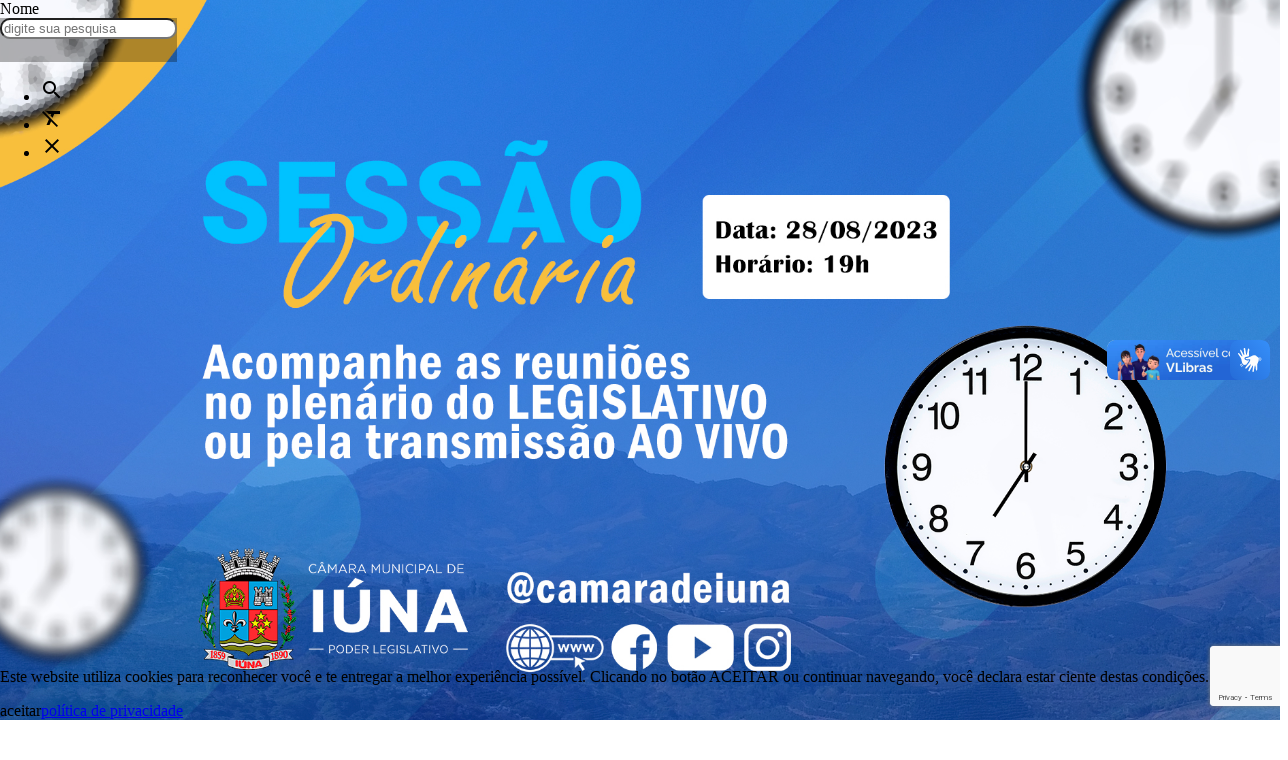

--- FILE ---
content_type: text/html; charset=utf-8
request_url: https://www.google.com/recaptcha/api2/anchor?ar=1&k=6LeqWNkUAAAAANXYUuM2WCdgmIyADn4l1CYvR39M&co=aHR0cHM6Ly9jYW1hcmFpdW5hLmVzLmdvdi5icjo0NDM.&hl=en&v=PoyoqOPhxBO7pBk68S4YbpHZ&size=invisible&anchor-ms=20000&execute-ms=30000&cb=jc320x5904n2
body_size: 48990
content:
<!DOCTYPE HTML><html dir="ltr" lang="en"><head><meta http-equiv="Content-Type" content="text/html; charset=UTF-8">
<meta http-equiv="X-UA-Compatible" content="IE=edge">
<title>reCAPTCHA</title>
<style type="text/css">
/* cyrillic-ext */
@font-face {
  font-family: 'Roboto';
  font-style: normal;
  font-weight: 400;
  font-stretch: 100%;
  src: url(//fonts.gstatic.com/s/roboto/v48/KFO7CnqEu92Fr1ME7kSn66aGLdTylUAMa3GUBHMdazTgWw.woff2) format('woff2');
  unicode-range: U+0460-052F, U+1C80-1C8A, U+20B4, U+2DE0-2DFF, U+A640-A69F, U+FE2E-FE2F;
}
/* cyrillic */
@font-face {
  font-family: 'Roboto';
  font-style: normal;
  font-weight: 400;
  font-stretch: 100%;
  src: url(//fonts.gstatic.com/s/roboto/v48/KFO7CnqEu92Fr1ME7kSn66aGLdTylUAMa3iUBHMdazTgWw.woff2) format('woff2');
  unicode-range: U+0301, U+0400-045F, U+0490-0491, U+04B0-04B1, U+2116;
}
/* greek-ext */
@font-face {
  font-family: 'Roboto';
  font-style: normal;
  font-weight: 400;
  font-stretch: 100%;
  src: url(//fonts.gstatic.com/s/roboto/v48/KFO7CnqEu92Fr1ME7kSn66aGLdTylUAMa3CUBHMdazTgWw.woff2) format('woff2');
  unicode-range: U+1F00-1FFF;
}
/* greek */
@font-face {
  font-family: 'Roboto';
  font-style: normal;
  font-weight: 400;
  font-stretch: 100%;
  src: url(//fonts.gstatic.com/s/roboto/v48/KFO7CnqEu92Fr1ME7kSn66aGLdTylUAMa3-UBHMdazTgWw.woff2) format('woff2');
  unicode-range: U+0370-0377, U+037A-037F, U+0384-038A, U+038C, U+038E-03A1, U+03A3-03FF;
}
/* math */
@font-face {
  font-family: 'Roboto';
  font-style: normal;
  font-weight: 400;
  font-stretch: 100%;
  src: url(//fonts.gstatic.com/s/roboto/v48/KFO7CnqEu92Fr1ME7kSn66aGLdTylUAMawCUBHMdazTgWw.woff2) format('woff2');
  unicode-range: U+0302-0303, U+0305, U+0307-0308, U+0310, U+0312, U+0315, U+031A, U+0326-0327, U+032C, U+032F-0330, U+0332-0333, U+0338, U+033A, U+0346, U+034D, U+0391-03A1, U+03A3-03A9, U+03B1-03C9, U+03D1, U+03D5-03D6, U+03F0-03F1, U+03F4-03F5, U+2016-2017, U+2034-2038, U+203C, U+2040, U+2043, U+2047, U+2050, U+2057, U+205F, U+2070-2071, U+2074-208E, U+2090-209C, U+20D0-20DC, U+20E1, U+20E5-20EF, U+2100-2112, U+2114-2115, U+2117-2121, U+2123-214F, U+2190, U+2192, U+2194-21AE, U+21B0-21E5, U+21F1-21F2, U+21F4-2211, U+2213-2214, U+2216-22FF, U+2308-230B, U+2310, U+2319, U+231C-2321, U+2336-237A, U+237C, U+2395, U+239B-23B7, U+23D0, U+23DC-23E1, U+2474-2475, U+25AF, U+25B3, U+25B7, U+25BD, U+25C1, U+25CA, U+25CC, U+25FB, U+266D-266F, U+27C0-27FF, U+2900-2AFF, U+2B0E-2B11, U+2B30-2B4C, U+2BFE, U+3030, U+FF5B, U+FF5D, U+1D400-1D7FF, U+1EE00-1EEFF;
}
/* symbols */
@font-face {
  font-family: 'Roboto';
  font-style: normal;
  font-weight: 400;
  font-stretch: 100%;
  src: url(//fonts.gstatic.com/s/roboto/v48/KFO7CnqEu92Fr1ME7kSn66aGLdTylUAMaxKUBHMdazTgWw.woff2) format('woff2');
  unicode-range: U+0001-000C, U+000E-001F, U+007F-009F, U+20DD-20E0, U+20E2-20E4, U+2150-218F, U+2190, U+2192, U+2194-2199, U+21AF, U+21E6-21F0, U+21F3, U+2218-2219, U+2299, U+22C4-22C6, U+2300-243F, U+2440-244A, U+2460-24FF, U+25A0-27BF, U+2800-28FF, U+2921-2922, U+2981, U+29BF, U+29EB, U+2B00-2BFF, U+4DC0-4DFF, U+FFF9-FFFB, U+10140-1018E, U+10190-1019C, U+101A0, U+101D0-101FD, U+102E0-102FB, U+10E60-10E7E, U+1D2C0-1D2D3, U+1D2E0-1D37F, U+1F000-1F0FF, U+1F100-1F1AD, U+1F1E6-1F1FF, U+1F30D-1F30F, U+1F315, U+1F31C, U+1F31E, U+1F320-1F32C, U+1F336, U+1F378, U+1F37D, U+1F382, U+1F393-1F39F, U+1F3A7-1F3A8, U+1F3AC-1F3AF, U+1F3C2, U+1F3C4-1F3C6, U+1F3CA-1F3CE, U+1F3D4-1F3E0, U+1F3ED, U+1F3F1-1F3F3, U+1F3F5-1F3F7, U+1F408, U+1F415, U+1F41F, U+1F426, U+1F43F, U+1F441-1F442, U+1F444, U+1F446-1F449, U+1F44C-1F44E, U+1F453, U+1F46A, U+1F47D, U+1F4A3, U+1F4B0, U+1F4B3, U+1F4B9, U+1F4BB, U+1F4BF, U+1F4C8-1F4CB, U+1F4D6, U+1F4DA, U+1F4DF, U+1F4E3-1F4E6, U+1F4EA-1F4ED, U+1F4F7, U+1F4F9-1F4FB, U+1F4FD-1F4FE, U+1F503, U+1F507-1F50B, U+1F50D, U+1F512-1F513, U+1F53E-1F54A, U+1F54F-1F5FA, U+1F610, U+1F650-1F67F, U+1F687, U+1F68D, U+1F691, U+1F694, U+1F698, U+1F6AD, U+1F6B2, U+1F6B9-1F6BA, U+1F6BC, U+1F6C6-1F6CF, U+1F6D3-1F6D7, U+1F6E0-1F6EA, U+1F6F0-1F6F3, U+1F6F7-1F6FC, U+1F700-1F7FF, U+1F800-1F80B, U+1F810-1F847, U+1F850-1F859, U+1F860-1F887, U+1F890-1F8AD, U+1F8B0-1F8BB, U+1F8C0-1F8C1, U+1F900-1F90B, U+1F93B, U+1F946, U+1F984, U+1F996, U+1F9E9, U+1FA00-1FA6F, U+1FA70-1FA7C, U+1FA80-1FA89, U+1FA8F-1FAC6, U+1FACE-1FADC, U+1FADF-1FAE9, U+1FAF0-1FAF8, U+1FB00-1FBFF;
}
/* vietnamese */
@font-face {
  font-family: 'Roboto';
  font-style: normal;
  font-weight: 400;
  font-stretch: 100%;
  src: url(//fonts.gstatic.com/s/roboto/v48/KFO7CnqEu92Fr1ME7kSn66aGLdTylUAMa3OUBHMdazTgWw.woff2) format('woff2');
  unicode-range: U+0102-0103, U+0110-0111, U+0128-0129, U+0168-0169, U+01A0-01A1, U+01AF-01B0, U+0300-0301, U+0303-0304, U+0308-0309, U+0323, U+0329, U+1EA0-1EF9, U+20AB;
}
/* latin-ext */
@font-face {
  font-family: 'Roboto';
  font-style: normal;
  font-weight: 400;
  font-stretch: 100%;
  src: url(//fonts.gstatic.com/s/roboto/v48/KFO7CnqEu92Fr1ME7kSn66aGLdTylUAMa3KUBHMdazTgWw.woff2) format('woff2');
  unicode-range: U+0100-02BA, U+02BD-02C5, U+02C7-02CC, U+02CE-02D7, U+02DD-02FF, U+0304, U+0308, U+0329, U+1D00-1DBF, U+1E00-1E9F, U+1EF2-1EFF, U+2020, U+20A0-20AB, U+20AD-20C0, U+2113, U+2C60-2C7F, U+A720-A7FF;
}
/* latin */
@font-face {
  font-family: 'Roboto';
  font-style: normal;
  font-weight: 400;
  font-stretch: 100%;
  src: url(//fonts.gstatic.com/s/roboto/v48/KFO7CnqEu92Fr1ME7kSn66aGLdTylUAMa3yUBHMdazQ.woff2) format('woff2');
  unicode-range: U+0000-00FF, U+0131, U+0152-0153, U+02BB-02BC, U+02C6, U+02DA, U+02DC, U+0304, U+0308, U+0329, U+2000-206F, U+20AC, U+2122, U+2191, U+2193, U+2212, U+2215, U+FEFF, U+FFFD;
}
/* cyrillic-ext */
@font-face {
  font-family: 'Roboto';
  font-style: normal;
  font-weight: 500;
  font-stretch: 100%;
  src: url(//fonts.gstatic.com/s/roboto/v48/KFO7CnqEu92Fr1ME7kSn66aGLdTylUAMa3GUBHMdazTgWw.woff2) format('woff2');
  unicode-range: U+0460-052F, U+1C80-1C8A, U+20B4, U+2DE0-2DFF, U+A640-A69F, U+FE2E-FE2F;
}
/* cyrillic */
@font-face {
  font-family: 'Roboto';
  font-style: normal;
  font-weight: 500;
  font-stretch: 100%;
  src: url(//fonts.gstatic.com/s/roboto/v48/KFO7CnqEu92Fr1ME7kSn66aGLdTylUAMa3iUBHMdazTgWw.woff2) format('woff2');
  unicode-range: U+0301, U+0400-045F, U+0490-0491, U+04B0-04B1, U+2116;
}
/* greek-ext */
@font-face {
  font-family: 'Roboto';
  font-style: normal;
  font-weight: 500;
  font-stretch: 100%;
  src: url(//fonts.gstatic.com/s/roboto/v48/KFO7CnqEu92Fr1ME7kSn66aGLdTylUAMa3CUBHMdazTgWw.woff2) format('woff2');
  unicode-range: U+1F00-1FFF;
}
/* greek */
@font-face {
  font-family: 'Roboto';
  font-style: normal;
  font-weight: 500;
  font-stretch: 100%;
  src: url(//fonts.gstatic.com/s/roboto/v48/KFO7CnqEu92Fr1ME7kSn66aGLdTylUAMa3-UBHMdazTgWw.woff2) format('woff2');
  unicode-range: U+0370-0377, U+037A-037F, U+0384-038A, U+038C, U+038E-03A1, U+03A3-03FF;
}
/* math */
@font-face {
  font-family: 'Roboto';
  font-style: normal;
  font-weight: 500;
  font-stretch: 100%;
  src: url(//fonts.gstatic.com/s/roboto/v48/KFO7CnqEu92Fr1ME7kSn66aGLdTylUAMawCUBHMdazTgWw.woff2) format('woff2');
  unicode-range: U+0302-0303, U+0305, U+0307-0308, U+0310, U+0312, U+0315, U+031A, U+0326-0327, U+032C, U+032F-0330, U+0332-0333, U+0338, U+033A, U+0346, U+034D, U+0391-03A1, U+03A3-03A9, U+03B1-03C9, U+03D1, U+03D5-03D6, U+03F0-03F1, U+03F4-03F5, U+2016-2017, U+2034-2038, U+203C, U+2040, U+2043, U+2047, U+2050, U+2057, U+205F, U+2070-2071, U+2074-208E, U+2090-209C, U+20D0-20DC, U+20E1, U+20E5-20EF, U+2100-2112, U+2114-2115, U+2117-2121, U+2123-214F, U+2190, U+2192, U+2194-21AE, U+21B0-21E5, U+21F1-21F2, U+21F4-2211, U+2213-2214, U+2216-22FF, U+2308-230B, U+2310, U+2319, U+231C-2321, U+2336-237A, U+237C, U+2395, U+239B-23B7, U+23D0, U+23DC-23E1, U+2474-2475, U+25AF, U+25B3, U+25B7, U+25BD, U+25C1, U+25CA, U+25CC, U+25FB, U+266D-266F, U+27C0-27FF, U+2900-2AFF, U+2B0E-2B11, U+2B30-2B4C, U+2BFE, U+3030, U+FF5B, U+FF5D, U+1D400-1D7FF, U+1EE00-1EEFF;
}
/* symbols */
@font-face {
  font-family: 'Roboto';
  font-style: normal;
  font-weight: 500;
  font-stretch: 100%;
  src: url(//fonts.gstatic.com/s/roboto/v48/KFO7CnqEu92Fr1ME7kSn66aGLdTylUAMaxKUBHMdazTgWw.woff2) format('woff2');
  unicode-range: U+0001-000C, U+000E-001F, U+007F-009F, U+20DD-20E0, U+20E2-20E4, U+2150-218F, U+2190, U+2192, U+2194-2199, U+21AF, U+21E6-21F0, U+21F3, U+2218-2219, U+2299, U+22C4-22C6, U+2300-243F, U+2440-244A, U+2460-24FF, U+25A0-27BF, U+2800-28FF, U+2921-2922, U+2981, U+29BF, U+29EB, U+2B00-2BFF, U+4DC0-4DFF, U+FFF9-FFFB, U+10140-1018E, U+10190-1019C, U+101A0, U+101D0-101FD, U+102E0-102FB, U+10E60-10E7E, U+1D2C0-1D2D3, U+1D2E0-1D37F, U+1F000-1F0FF, U+1F100-1F1AD, U+1F1E6-1F1FF, U+1F30D-1F30F, U+1F315, U+1F31C, U+1F31E, U+1F320-1F32C, U+1F336, U+1F378, U+1F37D, U+1F382, U+1F393-1F39F, U+1F3A7-1F3A8, U+1F3AC-1F3AF, U+1F3C2, U+1F3C4-1F3C6, U+1F3CA-1F3CE, U+1F3D4-1F3E0, U+1F3ED, U+1F3F1-1F3F3, U+1F3F5-1F3F7, U+1F408, U+1F415, U+1F41F, U+1F426, U+1F43F, U+1F441-1F442, U+1F444, U+1F446-1F449, U+1F44C-1F44E, U+1F453, U+1F46A, U+1F47D, U+1F4A3, U+1F4B0, U+1F4B3, U+1F4B9, U+1F4BB, U+1F4BF, U+1F4C8-1F4CB, U+1F4D6, U+1F4DA, U+1F4DF, U+1F4E3-1F4E6, U+1F4EA-1F4ED, U+1F4F7, U+1F4F9-1F4FB, U+1F4FD-1F4FE, U+1F503, U+1F507-1F50B, U+1F50D, U+1F512-1F513, U+1F53E-1F54A, U+1F54F-1F5FA, U+1F610, U+1F650-1F67F, U+1F687, U+1F68D, U+1F691, U+1F694, U+1F698, U+1F6AD, U+1F6B2, U+1F6B9-1F6BA, U+1F6BC, U+1F6C6-1F6CF, U+1F6D3-1F6D7, U+1F6E0-1F6EA, U+1F6F0-1F6F3, U+1F6F7-1F6FC, U+1F700-1F7FF, U+1F800-1F80B, U+1F810-1F847, U+1F850-1F859, U+1F860-1F887, U+1F890-1F8AD, U+1F8B0-1F8BB, U+1F8C0-1F8C1, U+1F900-1F90B, U+1F93B, U+1F946, U+1F984, U+1F996, U+1F9E9, U+1FA00-1FA6F, U+1FA70-1FA7C, U+1FA80-1FA89, U+1FA8F-1FAC6, U+1FACE-1FADC, U+1FADF-1FAE9, U+1FAF0-1FAF8, U+1FB00-1FBFF;
}
/* vietnamese */
@font-face {
  font-family: 'Roboto';
  font-style: normal;
  font-weight: 500;
  font-stretch: 100%;
  src: url(//fonts.gstatic.com/s/roboto/v48/KFO7CnqEu92Fr1ME7kSn66aGLdTylUAMa3OUBHMdazTgWw.woff2) format('woff2');
  unicode-range: U+0102-0103, U+0110-0111, U+0128-0129, U+0168-0169, U+01A0-01A1, U+01AF-01B0, U+0300-0301, U+0303-0304, U+0308-0309, U+0323, U+0329, U+1EA0-1EF9, U+20AB;
}
/* latin-ext */
@font-face {
  font-family: 'Roboto';
  font-style: normal;
  font-weight: 500;
  font-stretch: 100%;
  src: url(//fonts.gstatic.com/s/roboto/v48/KFO7CnqEu92Fr1ME7kSn66aGLdTylUAMa3KUBHMdazTgWw.woff2) format('woff2');
  unicode-range: U+0100-02BA, U+02BD-02C5, U+02C7-02CC, U+02CE-02D7, U+02DD-02FF, U+0304, U+0308, U+0329, U+1D00-1DBF, U+1E00-1E9F, U+1EF2-1EFF, U+2020, U+20A0-20AB, U+20AD-20C0, U+2113, U+2C60-2C7F, U+A720-A7FF;
}
/* latin */
@font-face {
  font-family: 'Roboto';
  font-style: normal;
  font-weight: 500;
  font-stretch: 100%;
  src: url(//fonts.gstatic.com/s/roboto/v48/KFO7CnqEu92Fr1ME7kSn66aGLdTylUAMa3yUBHMdazQ.woff2) format('woff2');
  unicode-range: U+0000-00FF, U+0131, U+0152-0153, U+02BB-02BC, U+02C6, U+02DA, U+02DC, U+0304, U+0308, U+0329, U+2000-206F, U+20AC, U+2122, U+2191, U+2193, U+2212, U+2215, U+FEFF, U+FFFD;
}
/* cyrillic-ext */
@font-face {
  font-family: 'Roboto';
  font-style: normal;
  font-weight: 900;
  font-stretch: 100%;
  src: url(//fonts.gstatic.com/s/roboto/v48/KFO7CnqEu92Fr1ME7kSn66aGLdTylUAMa3GUBHMdazTgWw.woff2) format('woff2');
  unicode-range: U+0460-052F, U+1C80-1C8A, U+20B4, U+2DE0-2DFF, U+A640-A69F, U+FE2E-FE2F;
}
/* cyrillic */
@font-face {
  font-family: 'Roboto';
  font-style: normal;
  font-weight: 900;
  font-stretch: 100%;
  src: url(//fonts.gstatic.com/s/roboto/v48/KFO7CnqEu92Fr1ME7kSn66aGLdTylUAMa3iUBHMdazTgWw.woff2) format('woff2');
  unicode-range: U+0301, U+0400-045F, U+0490-0491, U+04B0-04B1, U+2116;
}
/* greek-ext */
@font-face {
  font-family: 'Roboto';
  font-style: normal;
  font-weight: 900;
  font-stretch: 100%;
  src: url(//fonts.gstatic.com/s/roboto/v48/KFO7CnqEu92Fr1ME7kSn66aGLdTylUAMa3CUBHMdazTgWw.woff2) format('woff2');
  unicode-range: U+1F00-1FFF;
}
/* greek */
@font-face {
  font-family: 'Roboto';
  font-style: normal;
  font-weight: 900;
  font-stretch: 100%;
  src: url(//fonts.gstatic.com/s/roboto/v48/KFO7CnqEu92Fr1ME7kSn66aGLdTylUAMa3-UBHMdazTgWw.woff2) format('woff2');
  unicode-range: U+0370-0377, U+037A-037F, U+0384-038A, U+038C, U+038E-03A1, U+03A3-03FF;
}
/* math */
@font-face {
  font-family: 'Roboto';
  font-style: normal;
  font-weight: 900;
  font-stretch: 100%;
  src: url(//fonts.gstatic.com/s/roboto/v48/KFO7CnqEu92Fr1ME7kSn66aGLdTylUAMawCUBHMdazTgWw.woff2) format('woff2');
  unicode-range: U+0302-0303, U+0305, U+0307-0308, U+0310, U+0312, U+0315, U+031A, U+0326-0327, U+032C, U+032F-0330, U+0332-0333, U+0338, U+033A, U+0346, U+034D, U+0391-03A1, U+03A3-03A9, U+03B1-03C9, U+03D1, U+03D5-03D6, U+03F0-03F1, U+03F4-03F5, U+2016-2017, U+2034-2038, U+203C, U+2040, U+2043, U+2047, U+2050, U+2057, U+205F, U+2070-2071, U+2074-208E, U+2090-209C, U+20D0-20DC, U+20E1, U+20E5-20EF, U+2100-2112, U+2114-2115, U+2117-2121, U+2123-214F, U+2190, U+2192, U+2194-21AE, U+21B0-21E5, U+21F1-21F2, U+21F4-2211, U+2213-2214, U+2216-22FF, U+2308-230B, U+2310, U+2319, U+231C-2321, U+2336-237A, U+237C, U+2395, U+239B-23B7, U+23D0, U+23DC-23E1, U+2474-2475, U+25AF, U+25B3, U+25B7, U+25BD, U+25C1, U+25CA, U+25CC, U+25FB, U+266D-266F, U+27C0-27FF, U+2900-2AFF, U+2B0E-2B11, U+2B30-2B4C, U+2BFE, U+3030, U+FF5B, U+FF5D, U+1D400-1D7FF, U+1EE00-1EEFF;
}
/* symbols */
@font-face {
  font-family: 'Roboto';
  font-style: normal;
  font-weight: 900;
  font-stretch: 100%;
  src: url(//fonts.gstatic.com/s/roboto/v48/KFO7CnqEu92Fr1ME7kSn66aGLdTylUAMaxKUBHMdazTgWw.woff2) format('woff2');
  unicode-range: U+0001-000C, U+000E-001F, U+007F-009F, U+20DD-20E0, U+20E2-20E4, U+2150-218F, U+2190, U+2192, U+2194-2199, U+21AF, U+21E6-21F0, U+21F3, U+2218-2219, U+2299, U+22C4-22C6, U+2300-243F, U+2440-244A, U+2460-24FF, U+25A0-27BF, U+2800-28FF, U+2921-2922, U+2981, U+29BF, U+29EB, U+2B00-2BFF, U+4DC0-4DFF, U+FFF9-FFFB, U+10140-1018E, U+10190-1019C, U+101A0, U+101D0-101FD, U+102E0-102FB, U+10E60-10E7E, U+1D2C0-1D2D3, U+1D2E0-1D37F, U+1F000-1F0FF, U+1F100-1F1AD, U+1F1E6-1F1FF, U+1F30D-1F30F, U+1F315, U+1F31C, U+1F31E, U+1F320-1F32C, U+1F336, U+1F378, U+1F37D, U+1F382, U+1F393-1F39F, U+1F3A7-1F3A8, U+1F3AC-1F3AF, U+1F3C2, U+1F3C4-1F3C6, U+1F3CA-1F3CE, U+1F3D4-1F3E0, U+1F3ED, U+1F3F1-1F3F3, U+1F3F5-1F3F7, U+1F408, U+1F415, U+1F41F, U+1F426, U+1F43F, U+1F441-1F442, U+1F444, U+1F446-1F449, U+1F44C-1F44E, U+1F453, U+1F46A, U+1F47D, U+1F4A3, U+1F4B0, U+1F4B3, U+1F4B9, U+1F4BB, U+1F4BF, U+1F4C8-1F4CB, U+1F4D6, U+1F4DA, U+1F4DF, U+1F4E3-1F4E6, U+1F4EA-1F4ED, U+1F4F7, U+1F4F9-1F4FB, U+1F4FD-1F4FE, U+1F503, U+1F507-1F50B, U+1F50D, U+1F512-1F513, U+1F53E-1F54A, U+1F54F-1F5FA, U+1F610, U+1F650-1F67F, U+1F687, U+1F68D, U+1F691, U+1F694, U+1F698, U+1F6AD, U+1F6B2, U+1F6B9-1F6BA, U+1F6BC, U+1F6C6-1F6CF, U+1F6D3-1F6D7, U+1F6E0-1F6EA, U+1F6F0-1F6F3, U+1F6F7-1F6FC, U+1F700-1F7FF, U+1F800-1F80B, U+1F810-1F847, U+1F850-1F859, U+1F860-1F887, U+1F890-1F8AD, U+1F8B0-1F8BB, U+1F8C0-1F8C1, U+1F900-1F90B, U+1F93B, U+1F946, U+1F984, U+1F996, U+1F9E9, U+1FA00-1FA6F, U+1FA70-1FA7C, U+1FA80-1FA89, U+1FA8F-1FAC6, U+1FACE-1FADC, U+1FADF-1FAE9, U+1FAF0-1FAF8, U+1FB00-1FBFF;
}
/* vietnamese */
@font-face {
  font-family: 'Roboto';
  font-style: normal;
  font-weight: 900;
  font-stretch: 100%;
  src: url(//fonts.gstatic.com/s/roboto/v48/KFO7CnqEu92Fr1ME7kSn66aGLdTylUAMa3OUBHMdazTgWw.woff2) format('woff2');
  unicode-range: U+0102-0103, U+0110-0111, U+0128-0129, U+0168-0169, U+01A0-01A1, U+01AF-01B0, U+0300-0301, U+0303-0304, U+0308-0309, U+0323, U+0329, U+1EA0-1EF9, U+20AB;
}
/* latin-ext */
@font-face {
  font-family: 'Roboto';
  font-style: normal;
  font-weight: 900;
  font-stretch: 100%;
  src: url(//fonts.gstatic.com/s/roboto/v48/KFO7CnqEu92Fr1ME7kSn66aGLdTylUAMa3KUBHMdazTgWw.woff2) format('woff2');
  unicode-range: U+0100-02BA, U+02BD-02C5, U+02C7-02CC, U+02CE-02D7, U+02DD-02FF, U+0304, U+0308, U+0329, U+1D00-1DBF, U+1E00-1E9F, U+1EF2-1EFF, U+2020, U+20A0-20AB, U+20AD-20C0, U+2113, U+2C60-2C7F, U+A720-A7FF;
}
/* latin */
@font-face {
  font-family: 'Roboto';
  font-style: normal;
  font-weight: 900;
  font-stretch: 100%;
  src: url(//fonts.gstatic.com/s/roboto/v48/KFO7CnqEu92Fr1ME7kSn66aGLdTylUAMa3yUBHMdazQ.woff2) format('woff2');
  unicode-range: U+0000-00FF, U+0131, U+0152-0153, U+02BB-02BC, U+02C6, U+02DA, U+02DC, U+0304, U+0308, U+0329, U+2000-206F, U+20AC, U+2122, U+2191, U+2193, U+2212, U+2215, U+FEFF, U+FFFD;
}

</style>
<link rel="stylesheet" type="text/css" href="https://www.gstatic.com/recaptcha/releases/PoyoqOPhxBO7pBk68S4YbpHZ/styles__ltr.css">
<script nonce="5OZa_t5qAv0eRLcMZeWkZQ" type="text/javascript">window['__recaptcha_api'] = 'https://www.google.com/recaptcha/api2/';</script>
<script type="text/javascript" src="https://www.gstatic.com/recaptcha/releases/PoyoqOPhxBO7pBk68S4YbpHZ/recaptcha__en.js" nonce="5OZa_t5qAv0eRLcMZeWkZQ">
      
    </script></head>
<body><div id="rc-anchor-alert" class="rc-anchor-alert"></div>
<input type="hidden" id="recaptcha-token" value="[base64]">
<script type="text/javascript" nonce="5OZa_t5qAv0eRLcMZeWkZQ">
      recaptcha.anchor.Main.init("[\x22ainput\x22,[\x22bgdata\x22,\x22\x22,\[base64]/[base64]/bmV3IFpbdF0obVswXSk6Sz09Mj9uZXcgWlt0XShtWzBdLG1bMV0pOks9PTM/bmV3IFpbdF0obVswXSxtWzFdLG1bMl0pOks9PTQ/[base64]/[base64]/[base64]/[base64]/[base64]/[base64]/[base64]/[base64]/[base64]/[base64]/[base64]/[base64]/[base64]/[base64]\\u003d\\u003d\x22,\[base64]\\u003d\x22,\x22bFdqTV7ChlDCjh3CscKfwoLDjcOnO8OrUsOtwokHP8KvwpBLw7BBwoBOwoJOO8Ozw6PCpiHClMKPVXcXAcKhwpbDtA95woNgccKdAsOnTgjCgXRoPlPCugdhw5YUXsKgE8KDw5jDt23ClR/DqsK7ecO5wq7CpW/Co0LCsEPCmjRaKsKhwpvCnCU0wpVfw6zCo0lADVI0BA0LwqjDozbDuMOzSh7Ch8OAWBdHwrw9wqNNwrtgwr3DnGgJw7LDtA/Cn8OvKFXCsC4bwrbClDgfE0TCrAEUcMOEYGLCgHEOw77DqsKkwr4ndVbCmXcLM8KbL8OvwoTDvxrCuFDDq8OMRMKcw4TCocO7w7VdGx/[base64]/Cky3Dmlp2w4pRI8KOw73Dn8OSw61pWMOnw7fCqULCnn4UQ2QWw5tnAkXCrsK9w7F2IihIWWEdwptxw5wAAcKiDC9Vwpk4w7tieyrDvMOxwrxvw4TDjkl0XsOrRX1/SsODw6/DvsOuL8KNGcOzeMKKw60bGGZOwoJAG3HCnRLCh8Khw64dwrcqwqsGG07CpsKETRYzwq3DmsKCwokWwofDjsOHw6xXbQ4uw7ICw5LCosK9asOBwotbccK8w6lLOcOIw7xwLj3Co2/[base64]/YMO9YMK6aVfDrcO2LMK2wrwkVDpFw5bCh8OQCHI7HsKBwr0WwovCl8OgHMOIw50DwosqSnNnw6FNw5ZoIRlBw5Euwo/Cl8KnwpjCoMOLJm3DiH/DhcOow70owqFlwpkjw65EwrtBwo3DmMOVWMKhfsOBYWYCwqLDpMKdw5LDuMOowpMhw7XCq8OPew02GMKzD8O+NxYuwo3DnsOSBMOPUmwIw5LCkzzCi15qEcKYSxtmwrbCuMKuw73Dr0pFwq8Cwr/CqVXDnj/[base64]/Ci8KdS1XCvcKtecKewrQswrzCpsKwUwLCrXp2R8K0woHCpCLDp0xXd1LDosOIWVHCnHzCrcOLOip4PHPDowDCucKYfBrDkX/[base64]/[base64]/[base64]/CqmDDjAPDtS9aDMORw6bCgm9ba0HCvMKSLcKow5s1wrZ5w7fCqsOTCVAnUHxOacKgYMOwHsOtYcOiWhVbLGU3wp4FI8OZaMKNS8KjwozDlcOLwqIZwr3CkUs0w55ywobCo8KYX8OUTgUdwpfCmz8Bf2x7YQgcw5ZDbcOxw5DDmSTDqkjCtFo/GcOFJcORw7jDnMKraB/DjsKJb3DDg8OTOsOGDyE6JsOqwoDDssKfwpHCjFXDgcOfMsKZw4TDvcOqasKGPsO1w6BUCjA9w4bCmwLCo8OZfhXDmEzCgz01w4DDsW5XAsKEw4/[base64]/CqgzCmsONN25bbsO9GMOPwpskwonCscKgZkBtw5rDk2xxw54FPsOGK04Qc1V5G8KBw63Do8OVwrzCk8O6w7FTwrxMakfCp8KEUW7DjG1vwpU4a8KbwoDDicOYw6HDjsOtwpE/[base64]/w7rCoMKUw5dZwoknd183w7/DoXopHsK+H8K7W8OwwqMnQjjCsW5LB2t/wo7CkMKsw5xkUcOVDipDZi5+YMOXfCkqNMOYb8O3ClU3bcKfw6DCqsOQwrzCucKUNh3DqsKAw4fDhTw3wqlfw4LDvEbDkn7Dg8K1wpfCiEMQVU1QwpYJLxPDoCnCm2lnL1VqFcKHfcKrwpDCjF45NRfCosKrw4TDnxXDusKXw5nDlxtcwpUdesOTVjF7RMO9WMO6w4/CoiPCuH9jAzDCgsKMOGRaE3F8w5TCgsOtOsOLw5Ikw6UQFl9SUsKkQMKKw4LDv8KrM8Kmw7U2wqTDoyTDg8OEw5PDrnxMw6YXw4zDnMK1b0YXHsOMDMKLXcO9wotUw58rIyfDrX17ZsO2wooXwr/CtBvCgVzCqhzCvMO7w5TDjcKhQUwVccOowrPDpsOLw7fDuMOyBEXDjU/DpcOqJcKLw6UiwpLCu8OnwqJfwqp9ZjMvw5nCsMOLK8Ouw4xHw53Dh1jDlBPCmsOYwrLDpcOkJcOBwqVvwoDDqMKjwpIzw4LDvyjCvkvDiWwNw7LCokvCsz5qCMKtTsKnw5F+w4/[base64]/ZsOibXzDnD5Dw6DCrnVOwpbCk1HCmy8Ew6oFwrHCpsOLwpHDilAFT8OUAsOJNA4GABnDjAHCgsOzwpjDtANOw5LDisK5NcKAL8KVe8K2wp/CukjCjMOqw4A2w4FHw5PCli/CpXkULMOxwr3CkcKWwogJSsK6wqfDs8OMPQrCqzHDuz7Dk38/dUXDq8OlwpdzCCTDj1tZH3IBwodEw5vCqCZ1QsOFw4xbf8O4RCYrw7EET8KIwqcqw65Kbz9mEcOrwoNkJx3DmsKWIsKsw4sbI8OYwoMwUGvDsF3ClDvDtwrDhG9Pw6IwHsO2wpcjw6c0aETCscKPBsKXw7/[base64]/DuMKuQ8OYPG3DkcKQw7PDsk/[base64]/[base64]/CsRQQw67Crm/Dgntow51BV19ocGdgw5BXcwR1w6/[base64]/CpwJvwq8GwrzCsiXDkA4Nw6PDjCrDgDPDt8O2w5IMD1scw61rG8KKX8KhwrDCk2bDoUrCsWrDscKvw4zDn8KzIcKxPcOww6VMwr8zP0NifMOqH8ODwpU5dXpkMBILecKuKVVkVTTDtcKmwq8GwpIoJRfCv8OEX8O/JMKCw6fCr8K/[base64]/DgMOiw7vChmPDmMO6wrfDjiLCjsKoScO3eW8FGl3DkkbDoMKwXcK6EcOFTkxtTwBEw6YNw6HDr8KoPMOqAcKqw6R6QwxVwo5ADWfDiFN7SUHCtBXDlsK9w5/DhcO9w5UXBG7Di8OKw4HDq2EFwok8FsKnwr3DqAjCqy5rOsOQw5Y6OR4MD8OyM8K9DDbDkgnCukUYwonCoyNcw4/[base64]/wprCp8KsUsO/wqXCokEDMBvCn8OWw6LCrcK1KCINZxQvSMKowrLCn8KQw5/ChXLDkhTDnMKQw73Din5RbcKKacO5aFpxVMO8wqY7w4MKYHTDosKbSWFSCMKcw6PChiJEwqpJGkZgdhXCsz/Cq8KDw6fCtMOiElfDpMKSw6DDvMKCLBFMEW3ClsO1f2rCnTkKwqV/w5ZcG1nDiMOfwoR2E3IjJMKrw4JhKMK6w50nP1kmGAbDmgR3R8K2wqNtwqrCmnjCqsOzwrR/CMKEPX57A2wjw6HDhMOiR8O0w6nDviJJaXTCnU8qw4F2w63CqU9YXDRSwofCoB86KHo7UsKnQcOAw5Y4w67ChgbDukUVw7/DgWkmw4XCmVwRM8OOwp9tw4DDn8KTw53CrMKXF8Ocw6LDuUIrw7R+w6tkJsKhOsKNwp0zRsOgwoomwowYRsOPw7YfGC3DoMOawroMw6cWaMKQGsOQwq3CtMOYSBJnegTCtgfCry/DkcK8XsOawpDCv8OXLAwYPSDCkQUOVzt+KcKBw5Y3wrIIS3I8YsOMwoZneMO9wpZ/R8Onw5B4w6jCjTnDoSh7PcKZwqbCk8KWw7XDocOow4DDrcKBw53ChMOGw4dvw5BnMMOPMcKMw6wbwr/CghtwdEQpLcKnByBvPsK+dxbDuyFVeVMUwq/CtMOMw57DqcKORsOoQMKCWzpsw6p7wrzCqVY/JcKqfkPCglrCr8KpI2bCvsOTNsOwfQVPaMOJJsKAPEbChQpFwp1uwooBe8K/w7rDgMK8w5/Cv8Otw5Mvwo1Iw6HChkjCr8ONwrTCnD3ChcKxwqQUeMO2EWrCgMKMFsKLQMOXwpnChy/[base64]/DssK7wrkbwpDDl2LCnMKkFMK4dWDCjsOQJ8KLwrLDmUDCqcKLUsKedE3CnzrDksOeIgfCsAXDk8OKTcKZDggceHdhHlvCtsKJw5sSwqNePi9jwqHCo8K1w4vDrMKQwofCoCpnBcOqPCHDsDFcwoXCvcOuT8OPwp/[base64]/A2NRw4TCkMOKLVLCn2UhS8K/FMKIVMKmXsO8wpFTwo3CriYwPWrDnErCqHjCmzpPVMKswoJLAcOOOBgJwpXDocOhOVxSfsOiO8KfwqrCmSLChiB1NzlfwoXCng/DlUjDhiF7QUZ9w43CoWnCq8O4w7Quw5hfA2Fuw4oNTns2DsKSw7ETw5dCw55lwq7CucKww4nDpAXDpgLDssKRWVpwQ3rCqcORwq/Dq1HDvSlhcSvDkcKqTMO8w7N7T8KAw6/CscK9LsKoTcOWwrEow6FJw7pDw7PCoEvCkE8iTcKIw4Rdw7IZCm1EwoA7wp3Do8K4w4/Cg0F+QMKjw4bCuTJewrTDusOrc8OiST/CiRDDiinCisKRUQXDnMOCasKbw6hCUFwQRVLDuMOFGG3DsR4ify10fA/CtEnDi8OyFMOxGMOQXVPDjGvClTnDmghJw6IUGsKUAsO0w6/ClkE+FG/Ch8KXazIfw7stwr06w4MTZg40wrd2akzDoRnCrRkIwpPCvcK5w4dBw5rDrMO4V3s3VcOCV8O+wq9OUMOjw5x7PXw9w6rCvC07XsOuW8K+CMOswr4NOcKAw73CvQMuGxwDdsOCX8KPw50Pbk/DlGx9MsOjwp7ClVXDhWQiwrXDhR/Dj8KCw6jDtU0DeEYIScKcwqADTcOQwqPDqcOgwrPDlh4+w7QqcxhWPcONwpHCl0grRcKSwpXCpnw7Mk7CkRQUZMO1KcKMSVvDrsOmdcKywrA2woXClxnDlRNUEBtAN1vDtMOsQnXDg8KaJMKzBWtZE8KXw7MrZsKyw7FKw5/CuBzCmcKzQk/CuzDDmnbDvsKUw5lZJcKjwrDDtMKeE8Oxw5fDuMORwqtHw5HDj8OqJj9qw4TDjGQXZQ7CtMOhEMOREi0ba8KxEcK8aF4dw6kOAxbCkQnCsXnChcKCP8O6KcKWwoZEJ1FPw59yCcKqXSYgXxbCsMOrw7ADSWETwoVewr3DuhPDj8O/w6DDlmcSDjcOenA9w4pGwq95w44YW8O7AcOTaMKtRw0NKxfDrE00JMOCez4WwpbCkSdgwoHDimjCkTfDgcKswqbDocOSZcO/EMK6a1rCsWvCkcKzw4bDrcKQARrCvcKrRsKUwpbDjgDCtcKjbsKaTWg3S1kwI8Kyw7bCshfCgMKFCsO+w7PDnRzCicOyw45mwpEEw5EvFsK3NArDlcKlw57CtcOlw7VBwqsYf0DCoSYqGcOsw4PCmz/Dm8OGTsOsYsKQw5Z+w4bDogDDjwsCQMK0YcO8CFNROcKxf8OYwq0XMsOgbnzDkMKVw6HDkcK4UE3CvGQ1ScK9C1jDtcOMw4siw4BiIhFZRsKgAMKDw6fCv8Otw4zCkMO/wozCqHrDscKcw5p3NgfCuB/CksKCdMOGw4LDiSJGw7fDtykKwrbDhWDDrxd/fsOiwpVdw7lZw4LCv8Oqw5XCp0AifybDtMOBZUNsIMKFw6cbIG7CicOxwrTChzNww4EES3wbwrogw7LCtMKPwrJewrfCgMO0wpJZwo0/[base64]/JMOaw5AWwpHDpsKvG8OnTsKBw4LCisO/UnVjwrzDjcK2w5Vyw4vCrCPCt8O2w4oawr9Gw4nDqsOww7s9CDnCmyUDwoEIw7XCp8OGw6dJHSh8w5dcw6rDplXDqMOiw4J8wrlrwpYANsKOwrvCqWRjwoskCnwdw5/[base64]/DrAlfwqsGLcOrwp3DnMOEQsO1Y8K3UhjCp8KJY8OEw4ptw7cKPH8zXMKYwqrCrk3DmmLDtUjDssO0woN0wqk0wqrCuHJpLHpTw7RhQSnCiytAVkPCqTDCqmZpPxsXLlHCusK8CMOwcMOpw6nCoz3Dm8K7BcOfw61nUMOXZ1fCl8KONTxhGcKBKnLDvsK8dz/CisKmwqrDpcKgXcKHDMKtQnNeQA7Dq8KjGw3CoMKawrzCj8KyG33DvFg/VsKUOUTCqsKqw50BKcKbw5RIUMKKPsOiwqvDssKYwrLDt8O5wphWa8K2wpc/KyIWwpbCqcKdEEtDUid5wo0pwpZHU8KvJ8KTw799fsKawogVw55Wwo7ChHEGw6N/[base64]/DmzTDnHgWL8KOw4jCsMOfw7DDiMKDd8OCw5DDpibCocK5wo3Do2YHI8OEwpZkwrkzwr9Ew6UTwqsqwpByB3p8GsKJYsK9w65Vf8K0wqbDuMKSw7TDu8KkQ8KGJxTDvMKqXisAMMO4YDzDlMKmbMOTKAV/[base64]/wq0vw4LDm20swp89TMKNB8KQwqbDijtGw5/Cj8OdcsOewpBqw7AUwqrCiBwTGn3CtzXCsMKHwqLCpUHDqyVtcF8AHsKcw7Jnwq3DpMKfwo3Dk2/CkzFTwp0jU8KfwpXCnMKww7rCi0Yyw5hzasKbwofCmMK6bVhkw4NxLsKoJcKLw7IHOCbDphBOw7PCucKnIEUlRjbCisK2B8KMwo/DncKgZMKvwoMLaMOxegDCqELDusOFE8K1woLCrsObw49GaHwUw6lQdW7Dk8O1w7ljLAnDvhvCkMKBwoZ5dhEawozCmVo/wqcYGS7DnMOnw67CslQSw4xNwp7DuzfDnUdOw6bDhhfDocKSw7leasKwwr/[base64]/CvQR1PgRBwphvw5YmDTxKMsOTwqVuQFLCp2rCkRw5wqPDnMKpw6E6w5DDpiNXwoDCjMKkZ8OWMmY+Fngvw6nDuznDt1tHYz7Dk8OkQ8KQw5cgw6sDIcOUwpbDkwXCjTMnw48jWMOaWcO2w6DCpVdYwoFdfE7DscKow7LDo2/Dm8OFwoZnw488FADCikwtWQfCk1XCkMKLBMKVA8KQwp3Dt8OWwoArb8OGw5gPakbDrMO5ZC/DvmJLKWXClcOtw4XDtsKOwqBCwp/CmMK/w5Vmw6V7w44Xw7DCngJDwrhuwrsjwq0WZcKVK8KXTsOgwos7N8K3w6InQcOEwqYkwpFFw4Acw4zCnMObaMO5w63CiEkywotcw6QzZyR5w6DDrMKWwr/[base64]/CnDjCmcOwHcKDwr3DtjnDnsKQwpLDmlVgEsKHKMK/w5zDgErDtsO4OcK0w5XCkMKXCXd/w4PCoFfDsyTDsEVFc8OZclNRP8Kxw4XCi8K6eALChBzDjzDCkcKnwqQowqliIMKBw5rDhMO5w4kJwrhsHcKWIF1owo0tbFjDusOVUsK6w4rCk2MOQgjDkRLDmsKVw5/CnMOowq7DtHYzw6bDkADCp8OKw7M9wqnCrAEWW8KCFsK0w7zCosOhDR7CvHFOw6/CtcOQwowFw4PDlCjDiMKvWgstLAFfWzY+BMKrw5fCqn11VMO9w5ceG8KZcmrCvsOBw5DCmMO9w69OIlM0UUIyVUhtVsOlw5R+BBvDl8OQCsOyw4YhflfCiRrClUTCucKwwo/Dhmo/[base64]/[base64]/OipqPsKaDSZYVCLDvzxfPRF4wqjCtCHCkcKYw6PDncOWw4kYIjLCqsKqw54IYWfDlMOTAAx0wo01TGxAcMOVw47Du8KVw71Ew7ZpZRPCnnh0FcKCw7B4ZMOxw580wo8sdsK2wqFwIw0jwqY9QsKBwpdswr/CjcKuGnzCrMKKfBUtw4gsw4N+BB3CusOEbVvDqzhLJhRgJQQwwqMxYSbDgE7DrMKNSXVZLMKSFMK0wpdBXSDDiHnCh0YRw4hyfXzDqcKIwoPDimzCiMKJWcOPw7wlMBB9DznDnhVdwr/DmMO0BBzDs8KjPiAhPsOSw5HDi8KnwrXCqD3CrMOmC1TCncOmw6w6wrrCgSPCtcOoFsONw4UQJHY7wqvCmRlJd0LDoyc/VkE8wr00w7vDgsKAwrdRPGA7cy15wojDn2/Dszg4LMOMPRDDmMKqXjTDq0TDqMKQZ0FhaMKGw4PDp1s/w7DDh8OUdcOKw7/CusOpw7xKw5rDosK0ThTCjFgYwpnDtcOdw4E+VR7CjcOwesKCw5UxF8ORw6nCj8Oqw5jDrcOtQsOaw57DqsKwbTg1YSBpEkkmwqM9STRPQFF3PsKyFcKddFbDhcOpNxYGw7rDgC/CtsKDC8OjLMK6wqvClVR2RSJ0wotCBMK2w7s6L8Olw4LDuUjCuAoaw5bDmjwBw65oLExJw4jCn8O+MmfDqcKeIcOibsKpUsODw7vDkl/DlcKzWcOZK0TCtQ/Cg8O/wr7Crg1sZ8OZwoRvG0xmV3bCmmsXdMK9w794wp8aYEvCv23CvncYwpxLw43ChsKTwoPDoMK/JyFewrEGeMKZRncRDSfDkmdFdhtSwpxuaEZBeFF/YEAWBzVKwqQ9VkLCl8OFCcK2wp/DjybDhMOWJcO+VFFwwrHDpcK5SQpSwrE+dsKdw4rCgg/Dj8OURA/DmcK5w4fCscOmwoBgw4fCncKdbTMhw47CkjfCgTvCkz4QYyY1dC8MwrzCkcOLwq48w7rCjcKCNQTDvMKRRiXChFDDmQDDsi5Nw4Yrw63CtiRbw4rCtxUZEnzCmQIMb0rDsB0Bw6DCksOHFsKOwpfCtsK5bsK5KcKJw6hRw4xlwo7CpgLCs08/wrfCjU1rwq7CsGzDocObPMObRlx1X8OKGD5Xwr/CvcKJw6V/[base64]/[base64]/CuzJ+wrpdW8OqwoLCiVsCVcKHwpZAMcOmwqpEw5HCoMKIOx3Cr8KZG3HDoAtKw7QJaMOGSMK/JMOyw5Eaw6TDrj9Rw7scw78sw6A2wrpgUsKYEX9Kw7xqwox8UjDCqsOmwqvDnSs9wrkXesObworDv8KlDG4uw6bCuRnChQjDhsOwfCAMw6rCqyo0wr/CjhpyXgjDncOUwptRwr/[base64]/DtMODGcOXEgXCsnTDqsK3F8Kiw49XWMKnZcKQw53Dp8Kvwrs5XsOjwovDiCLCmsOowofDlsO3OlAVEgLDjlfDpikOC8KBFhXDiMKow7AIFwACwp/DucKPeDbCvEpcw7HCkhlHbcKrKMOtw6ZxwqV4YwkSwrXCgCrCocKVADQ8fxtdFm/CssK6WjnDngPCmEUkXMO3w5XCncO3KjFMwos8wo7CgDc5YWDCsEkawpwnwrxpcEQCN8OvworCgsKWwplOw6XDkMKONAnDu8OtwohkwoHCkGPCqcKZGz7Cv8KMw74Uw5JEwo/[base64]/[base64]/w5Anwr/DvcONwp/CunVvwo3DicOsMsOja8OVD8OZBsO9w4dtwrzCisOqw43CgcKRw4XDpMOJaMO8wpUCw5ZtRMONw6sqwqHDhwQPSVcKw7BFwrdyCFh4QMOAw4fChsKgw7TCtz3DgB9kKcOYfsO5EMO0w7DCncKDUhLDmDNWPy3DssOtNsOTe2AZVcOcE1bCkcO8O8K/wrTChsO/[base64]/CnsKuAsOcMlLDscKwAsKwXjghw4DCoMOQfcO2JxXDi8OiwoMeH8K1wqVfw7p9DCF9acK9Fx3Ckl/[base64]/[base64]/QcOLYsKNUsO2w5dgw6/Cm8OiwrDDgMOJwqQfGWfCoUrCscOcUmfCqsK1w43DrjfDok7DgsO+woN+B8O+ccOjwp3CpwXDrhpNwoHDmsOVbcO9w57DosO1wqd+FsORw4vDu8OQC8O4wpkBUMK4WDnDocKcwpfCsz8Uw5bDrsKtQhjDgVHDmMOEw7Vmw6J7bMKlw6ElccOdZT3CvsKNIk/CvkjDjSxJTsO4NXrDhWTDtGjCpVrDhGDCr2VQEcKVa8OHwprDpMKxw5nCnwrDh0HCkUTCs8KTw7wuPTjDqjrCiDXCqcKXGcO0w6N6woQsAcODc3Atw4BYSnpfwq7Cg8OaIsKwEkjDi2vCqcKJwoTCgjcEwrPDoG/Dv3ICNi3CmEMMfDnDtsOIKcO5w4ENw5U/w7IZcRECDXfCocKhw6/[base64]/[base64]/[base64]/DhQLDtnZkw5vDvUd8w5zCscKzX11Awr3ChMKcwoRUw7VNwqttdsObwqrCrWjDpn3Co3Nhw7rDjmzDo8Kjwp1Fw7gHGcK0wo7CrsKYwqhDw7law73DoDXDgTlMcGrCmcOPw5zDg8KCL8OJwrzDpCPDqsKtZcKCBywqw7XClcKLN0FzRcKkcA9Gwp0AwqwqwqA3ccOrMF/CrMKmw55OScKjYSh/[base64]/[base64]/CoFHDgMOqWiEoJEPDp8OpwoZrBVHChcK4Yh/[base64]/DiMKmDMO3JGrCkBFrwqvCkyLDt8OXw4sPAcOFw4LCpgErMmPDrn5IJUnCh0s3w5rCq8O3w5lJdy86LsOFwrjDh8OmcsKRwp9PwrMKcsO8wrwndsKqBGY4KypvworCq8O3woHCkcOjLzAEwoUFeMK2QQ/Cp23ClsOWwrYvDjYQwpNuw6hdSsOhP8ONw7ogZFBeWivCpsO/bsOuVMKJOMO7w5k+wo8HwqTDicKlw7wePjXCisK3w79KBjPDj8Kdw4zCucKrwrFHwpFMcm7DiTPCpwPDmsORw77Cgi87K8OnwrLDgSVgKSvCjgYOwqJkE8KbXUNJRXbDqFhmw4xcwpfDlCPDs2Qiwqd0P2/ClFzCgMOBwrBHS3zDjcKcwrPCt8O4w4obA8O8YxTCj8O7MTtNw5w7Qh9dZcOBPcKLB2zDojQiaFzCtWl5w5BWOlTCgsOzMcOhwrLDgGbCgsOpw5/CuMK3BzAdwoXCtsKIwoxwwrpNJsKDIMOpccOYw416wrPDrivCtcOtPCLCtGXCl8KmZxjDvMONbsOYw6nCjcOXwpk/wqdFQHDCo8OgOQMPwpzCjDnCu17Dmk4HHTRiwozDuFNjPmzDiGjDt8OFbAMmw5h8VygpbcOUZ8O7YATDvVDClcKqw4YSw5tRWV8pw784wrLDoiDCvGEFBMO6DFcEwrV2SMKWNsOnw4nCthhNwrZqwp3ChFDCoVrDhMOnc3/DnT3CiVFCw7kPcSjDj8OVwr0XF8KPw5/CiXXCqnLCrB81c8OoasOvWcKVBD4BLldtwoUTwrzDqQYtPMOewpvDqMKuw546C8OLK8Knw4IUw50aK8KfwqjCnD7CujLDr8OjNznCncKiTsK2wpLCljEpJ0rCqXLCoMOtwpJPBsO/[base64]/CpgzDmcOhwqHChDlnw4LDgcKTw4zCtMOySsOfdjHDiMKcwrfCtcO+w7RywqDCuy8KVU9Tw5LCvsK6DBhnHcK/w4wfKFjCoMOrMHHCql9qwrQywodGw5NMFFUJw6DDqMK1ej7DuTBuwqDCpwtgUMKXw5jCjMKEw6paw69wesOQMEPClQDDrhwRHMKnwoEDwoLDuQRjwqxLdcKww5rCjsKsCGDDgFBZw5PCll11wpZHSFnCpADCo8KUw7/[base64]/DnMO5VmALw4x+wptQI8K/KF/Dl0jDsMKmOVdcHhHDqcKHY3/CqHUtwpo8w5IVPywBHznCmMKBTyTDr8KjbsOobcORwocOccKccHAlw6PDl2jDqBgIw5wBawMVw61Lw5jCv0jDvW9jDG51w6fDhcOTw685w4YZMMKhwrUmwpLCk8Owwq/DmQ7DvsKYw6nCuHwpCD7Cr8O+w7RbfsObw6VCwqnCmQFBw7V/ZntDLMOkwptRwpDCucKWw4hKa8KMY8O3bMKoMFR4w48Fw6/CrsOAwrHCiUzCo05MUGc6w6bCqh0xw4dZA8OBwowhT8KSGV1canwsUsO6woLCpTstCMKpwpBbbsKUBMOawqzDs3gww7vDrcKTw4lMw6AeR8OnwozCmizCocKNwo/DssOyB8KcFA/DiwrCnB/CmsKGw5vCj8ORw5gMwocXw67CsWzCu8Oqwo7Cp33DvsKEB3k5w4k7w70xCMK0wrsSesKxw6rDjhnDgUDDijt4w4w3wonDmTLCiMOTKsO7w7TCncKuw4RPaADDpyZnwqtuwrlPwoJPw4R/IMKqGSvCrMOTw4HCkcKSSHwXw6h4bg5yw5HDimzCmkgVQcOeKEHCtE/DkcOJwonDkTFQw5fCrcKowqwsJcKaw7zDsDDCng3Dmxofw7fCr33DuFkyL8OdC8KNw4TDswDDuhjDgMOcwpF+wpkJJMOJw58fw5V9asKJwqA/DcO5XARjBMOaIMOlV1xKw5oOw6XCrMOvwrl+woLCqijDo1pPaArClDHDhsKIw5dXwq3DqRLCtBgtwoXDpsKrw5TClVQ7wobDuH/CgMKfdMKmw6/CnMKtwqDDm1UCwoFcwrPCkcOTGMKgwp7DsiV2IVBvbsKZwq5PZg8Qwp0fR8Kxw6zCssObOg7Cl8OvRsKXQcK4QUtqwqDClsK+aFXChcKUaGjCgsKnJcKywrk+QQXCoMO6wrvDqcOBBcOsw48/woklNggMGVFKw6jCo8ONQkVLR8O1w5TCqMOawqNiwqTDs19qJsK9w7l4azTCnMKowr/Do1/DpCHDrcKLw7p3dR1swo82w4fDk8Kew7lqwpPDgwJrwpPDhMOyEkYzwrF2w6olw5h2wqBrBMO/[base64]/CsxrCvF7DjUTCu8KzwrsCw7FdwpnCpMO+YcO4IjvDrcKqwp5cw6cXw48Iw6MLw7J3wq1Iw4QwJGpZw6EgPGoQbm/CrmE9w5zDlMK3w6rCscKeV8O/LcO+w7d/w5htc0rCuDkIF3MBwpDDtRgew6fDn8KWw6E+ajJawonClcKuTGjCp8KBBsKlNxLDg28aDy/Dg8KlMF8jP8K7MzDDpcKnesOQSAnDvjUkw5fDucK4BMONwp7ClzvDqcK1FRbCrEYEwqR2wogbwoNQRcKRHQcmDSEXw4NfGG/DjMODWcOCwrHChMOqwopYAB3DmkfDpEJOfBfDiMO2NsK2w7UfXsKsO8K8RcKdwpU8ViMTTxzCj8K8wqs3wrzCv8K1woI3wrNQw4RBPMKyw445Q8Ojw48hJ0rDsBh+LTbCr0DCrwcsw5PCoRDDisKfw6LCnzpMTsKqUE02ccO9BcOjwonDjMO/w58uw6LClMOkVlTCgntEwp3DkVFKf8O8wrNlwqPCuw/Ci1xXUAEmw7TDocOKw5pkwpc/w4/[base64]/[base64]/CuQ4AJMKFNjsyBsKdw40LTcKXXsKrw7XCk8KQFCUoDzXDu8OJTcKwLmULDEDDgMO4O3F3BTgdwpt2wpA1FcOMw5lfwrrDmXptSGPDrMK8w5AvwqAPPiIyw7TDgcKvO8KsUgXCmMOaw6vCh8Kuw77DsMKywr7CgxHDkcKOwrsgwqPCjcOhP3/CrjxcXsKhwpjDlcOowoUcw6xIfMOcw4poNcO5QsOkwrPDhhtWwoLDicO+W8KBw4FJKUJQwrpMw6/[base64]/[base64]/CjcOvfHrCkk4lK8K5ZMOAwoTCj8KHwqrCp1bDgcK0wrVQQcOzwqhIwqLCiWPCqHXDi8KOFRLCtTLCisOsHl/DpMO+wrPChhRHZMOUIgnDhMKuHMOIXMKQwoECw5taw73CksKZwqbCkcKLw4AEwqXCiMKzwpPDh2fDpn9ZB2BuVSscw6x8JMO5wo9/wqDDhVwtDlLCr0pXw6MRwrY6w6LDsXLDmiw2w7XDrDkswrHCgCzDs0wawoxiw75fw7ZXRy/CoMOwS8K9woDCtcOuwqpuwoZAQAMEbxZvf1/CshkjfsOBwqrCng0jKAvDti9/QcKqw7DDicKNasOPw5Bcw50KwqDCpBBJw5tSADJmTBtOdcO1WsOJwohSwqLDs8O1woxAAcKuwoxqJcOXw4MSDyEEwrZOw5nCjcO8MMKEwprDocOhw6zCt8ORfAUEFjvCqREgNcKXwrrDtSnCjQrDuhrDscODwqUkLw/Di1/DkMKDS8Oqw50cw6ktwqvDu8Ogw5ldUiLDkBlYRn4bwo3DpMKqAMOQwpfCqih2wqsIBg/Dl8OjAMOjMsKqbMKSw7/[base64]/ChGI5JcOCw6DCjMOQYMKwVA/DvF4ow48gwonCisOlZ1oZw7DCn8Kqe07DvsKVw7TCmkDDjsOPwr0SOcKIw6lxfWbDmsKXwpnChQXCv3HDscOiASbCiMOOWiXDh8Oiw7phwr/CpSVew6LCpFDDpBPDmsOQw7/ClUEjw6vDrsKzwqfDgULCisKlw7rDscOMUcKPIS8ZFMOISkAGO1h5wp1aw7jDnUDCuGzDpcKIHRjDrUnCtcOuLMKywrHClcO3w6wKw7rDp0zCsWUwSUIEw5jDj1rDrMOcw5XDtMKmVMOpwr0+agdAwrl2H2N4Mj0TPcOXO1fDncK/[base64]/wrvDiAvDj8KAwqbDsxA6KsO2b8KbFEnDlTvCnh4PIgvDuE09EsORFQDDhsKTwpFOMH3ClyDDrxXCn8O+MMKAPsKXw6TDjsODwqoNJEVNwp/ClsOeD8ORJEU+w5IAwrLDkTQfwrjCn8K3wqrDpcOow6sYUG0yPsKWfMKIw57DvsKTNTXCncKsw4AbKMKGw4pzwqsiw7XCuMKKH8KcCz5zMsK1NEbDisKyBFlXwpZIwqg7cMOja8KpQ0lRw7kvwr/Co8KkZ3bCh8KIwrnDo0IpDcOdaGw2FMOtOSHCpsOvfsK9RMKzCFTChzPCocK+ZlYhSApSwrMycSV6w5DCm0nCnwzDjBfCsC5CMsOcMFggw7pywrPDv8Kew6zDmsKtZxdPw5bDkHNVw7cmbj9EdGLCgjjCvm/CtcOIwokww4TDvsO/[base64]/EMOcwqJAKMO/w6oewrByFsO2TA3CiSExw57DlsKdw6/[base64]/Ci8KJDcOHB0PDkDUtecKEw7QTwrhFwqtfw6ZWwqrCjzZpacKaH8OlwqULwovDuMO5J8K+UgDDmMK9w5PCtMKpwox4DMK/w7DDhTQxG8OHwpIKTi5kdsOZw5ViPxBAwrsNwrBUwqfDj8KHw4pZw69Sw7bCtD1QFMKVw5DCicOPw7bDkg/Dm8KNZlABw7cCN8KKw41+MQTCq3vCk24vwoPCrw7Dp1rDksKefsOWw6B3wp3CjE/DomDDpcKlLCnDqcO2e8K+w4vDh29DfHLCrMO9OEXCv1Rfw6LCucKYfGTCncOhwqQbw6wtP8K1NsKHIWnDglzDlCNPw7EGYTPCgMKkw4nCucOPw63CnMOVw684wrBqwq7Cp8K1wrnCq8Krwphsw7XCtgnDkGRbworDh8KTw5jCmsO5wr/Dg8OuVDLCpMOqSl0ydcKaI8KFEDvDusKKw6tyw57Cu8ONwrLDmxZeU8OTHMKlwrTCnMKiKDLCoR1dw4/DiMK8wq3DscKDwog+w60JwrrDhMKRw4/DgcKdWsO1QTvCjcK8DsKUDx/DmMKlTWjClMOCdGXCn8KzPMOpa8OMw4xaw7URwqZdwrfDojHClcOLV8Ovw4LDuQ3Dsh89CSvChlEJV3zDpzbCmE/DsTPCgMKGw6d3w73CvsOawoY3w6QjAUQ9wrZ2D8OvUMK1IMKtwqpfw7NIw5HDikzDosKFE8O9wq/CkcKAw6c/[base64]/Dpwo4ecKYw6LCocOLHsO+w7MqL8OtUcO1UHUAwpYaD8Kqw5LDlAfCvsO+XTkPdTsaw7TDgjFXwq3DtztWXcKywrJ9SsOow5/DiE7Dt8OAwqrDslQ5KTHCtsK/O0TDuGNaIxrDncO7wozDpMOdworCpS/[base64]/CgWzCqcKedXXDtsOlw7gzHgLCvsKCA8O2RcK3w7XCoMKtQirCoFzClsOcw5Zhwrpyw412VAEgZj9Dwp/DgxrDmlh/Qg0Tw5EHUFclLsOiJHZIw6YyMicGwq8cesKcd8KncTvDj3jDj8KDw7/Cq0jCvsOrDU4rHzrCnsK6w77DnMKDTcOUAcKMw67CqVzDicKUH3vCkMKiG8OTwpXDksOLcjPCmy7DnXbDpsOSRsO/[base64]/aT/Dp8KEcTjDpUHCu8KcEcOmw7zDlmoLwoTDnMO1w5PDpsOrwqTDn1lgRsOcFAtzw6zCl8OkwoPDg8O+w5nCqsKrwoVww49OGsOvw6LChENWQ0wDwpIbU8KQw4PCisKNw60swp/DqsO+MsOswojCisKDFFrDjMObwoc4w71rw4BKRC0mwotUYGgkB8KsSS3Dr0URBH4Ww6bDnsOBdMK5f8OWw6VYw5dow7bCisK1wrLCtcKVMyXDmm/DnnNnaBTCpcOHwrUmQzJYw73CtFpTwofCrMKqf8O+wohIwr5ywqINwrBpwqLCgRXCtHLCkjPDoCHDrCVrY8KeEcOJURjDiw3DtVs6A8OIw7bChMKKw5tIbMOFA8KSwpnCkMKeAHPDmMO/wowrwplOw7TCosOLThHCksKiVcKrw4fCoMKqw7kTwrAj\x22],null,[\x22conf\x22,null,\x226LeqWNkUAAAAANXYUuM2WCdgmIyADn4l1CYvR39M\x22,0,null,null,null,1,[21,125,63,73,95,87,41,43,42,83,102,105,109,121],[1017145,246],0,null,null,null,null,0,null,0,null,700,1,null,0,\[base64]/76lBhnEnQkZnOKMAhk\\u003d\x22,0,0,null,null,1,null,0,0,null,null,null,0],\x22https://camaraiuna.es.gov.br:443\x22,null,[3,1,1],null,null,null,1,3600,[\x22https://www.google.com/intl/en/policies/privacy/\x22,\x22https://www.google.com/intl/en/policies/terms/\x22],\x22a1O+9yY930nmUzS2cD07jH24Z7D5HWti+z1M1teIiQ8\\u003d\x22,1,0,null,1,1768800817423,0,0,[227,65],null,[147,172,236,213,168],\x22RC-PHW1bpKevuOZEw\x22,null,null,null,null,null,\x220dAFcWeA6YqQfQL8aNrulqxcPH6fhn27wBMCEEWH2hkwbHj1_aOhiYGz0LEBx_zFY92-LuhFqWtaUAMc-xu5FpukfTXq0D2Ny9Zg\x22,1768883617423]");
    </script></body></html>